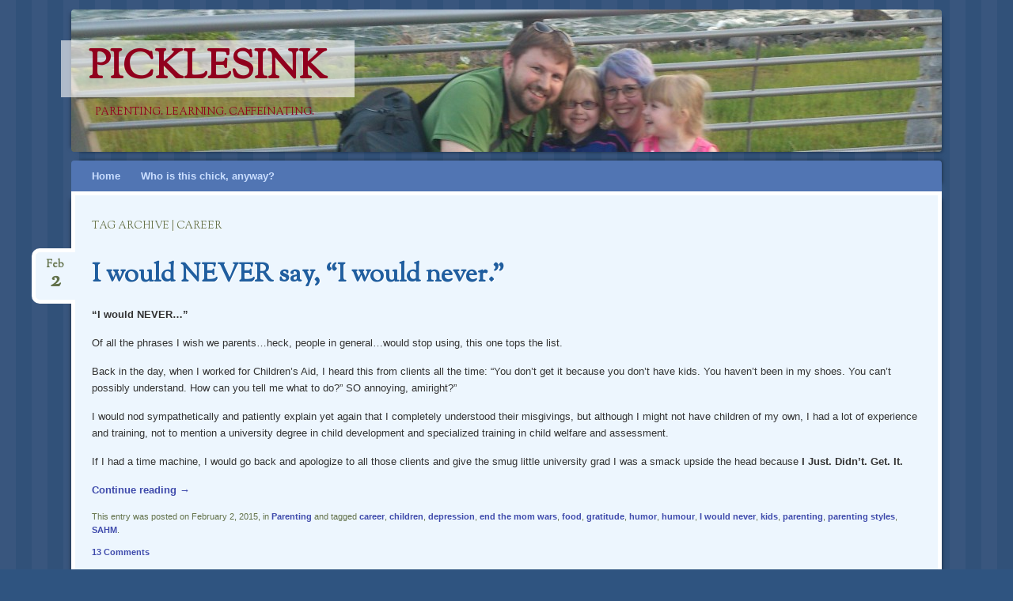

--- FILE ---
content_type: text/html; charset=UTF-8
request_url: http://www.picklesink.com/tag/career/
body_size: 11117
content:
<!DOCTYPE html>
<!--[if IE 8]>
<html id="ie8" lang="en-US">
<![endif]-->
<!--[if !(IE 8)]><!-->
<html lang="en-US">
<!--<![endif]-->
<head>
<meta charset="UTF-8" />
<meta name="viewport" content="width=device-width" />
<title>career Archives - PicklesINK</title>
<link rel="profile" href="http://gmpg.org/xfn/11" />
<link rel="pingback" href="http://www.picklesink.com/xmlrpc.php" />
<!--[if lt IE 9]>
<script src="http://www.picklesink.com/wp-content/themes/bouquet/js/html5.js" type="text/javascript"></script>
<![endif]-->

<meta name='robots' content='index, follow, max-image-preview:large, max-snippet:-1, max-video-preview:-1' />

	<!-- This site is optimized with the Yoast SEO plugin v26.5 - https://yoast.com/wordpress/plugins/seo/ -->
	<link rel="canonical" href="http://www.picklesink.com/tag/career/" />
	<meta property="og:locale" content="en_US" />
	<meta property="og:type" content="article" />
	<meta property="og:title" content="career Archives - PicklesINK" />
	<meta property="og:url" content="http://www.picklesink.com/tag/career/" />
	<meta property="og:site_name" content="PicklesINK" />
	<meta property="og:image" content="http://www.picklesink.com/wp-content/uploads/2012/06/Moustache-pic.jpeg" />
	<meta property="og:image:width" content="500" />
	<meta property="og:image:height" content="482" />
	<meta property="og:image:type" content="image/jpeg" />
	<meta name="twitter:card" content="summary_large_image" />
	<meta name="twitter:site" content="@karynpickles" />
	<script type="application/ld+json" class="yoast-schema-graph">{"@context":"https://schema.org","@graph":[{"@type":"CollectionPage","@id":"http://www.picklesink.com/tag/career/","url":"http://www.picklesink.com/tag/career/","name":"career Archives - PicklesINK","isPartOf":{"@id":"http://www.picklesink.com/#website"},"breadcrumb":{"@id":"http://www.picklesink.com/tag/career/#breadcrumb"},"inLanguage":"en-US"},{"@type":"BreadcrumbList","@id":"http://www.picklesink.com/tag/career/#breadcrumb","itemListElement":[{"@type":"ListItem","position":1,"name":"Home","item":"http://www.picklesink.com/"},{"@type":"ListItem","position":2,"name":"career"}]},{"@type":"WebSite","@id":"http://www.picklesink.com/#website","url":"http://www.picklesink.com/","name":"PicklesINK","description":"Parenting. Learning. Caffeinating.","potentialAction":[{"@type":"SearchAction","target":{"@type":"EntryPoint","urlTemplate":"http://www.picklesink.com/?s={search_term_string}"},"query-input":{"@type":"PropertyValueSpecification","valueRequired":true,"valueName":"search_term_string"}}],"inLanguage":"en-US"}]}</script>
	<!-- / Yoast SEO plugin. -->


<link rel='dns-prefetch' href='//secure.gravatar.com' />
<link rel='dns-prefetch' href='//stats.wp.com' />
<link rel='dns-prefetch' href='//fonts.googleapis.com' />
<link rel='dns-prefetch' href='//v0.wordpress.com' />
<link rel="alternate" type="application/rss+xml" title="PicklesINK &raquo; Feed" href="http://www.picklesink.com/feed/" />
<link rel="alternate" type="application/rss+xml" title="PicklesINK &raquo; Comments Feed" href="http://www.picklesink.com/comments/feed/" />
<link rel="alternate" type="application/rss+xml" title="PicklesINK &raquo; career Tag Feed" href="http://www.picklesink.com/tag/career/feed/" />
		<!-- This site uses the Google Analytics by ExactMetrics plugin v8.10.2 - Using Analytics tracking - https://www.exactmetrics.com/ -->
		<!-- Note: ExactMetrics is not currently configured on this site. The site owner needs to authenticate with Google Analytics in the ExactMetrics settings panel. -->
					<!-- No tracking code set -->
				<!-- / Google Analytics by ExactMetrics -->
		<style id='wp-img-auto-sizes-contain-inline-css' type='text/css'>
img:is([sizes=auto i],[sizes^="auto," i]){contain-intrinsic-size:3000px 1500px}
/*# sourceURL=wp-img-auto-sizes-contain-inline-css */
</style>
<style id='wp-emoji-styles-inline-css' type='text/css'>

	img.wp-smiley, img.emoji {
		display: inline !important;
		border: none !important;
		box-shadow: none !important;
		height: 1em !important;
		width: 1em !important;
		margin: 0 0.07em !important;
		vertical-align: -0.1em !important;
		background: none !important;
		padding: 0 !important;
	}
/*# sourceURL=wp-emoji-styles-inline-css */
</style>
<style id='wp-block-library-inline-css' type='text/css'>
:root{--wp-block-synced-color:#7a00df;--wp-block-synced-color--rgb:122,0,223;--wp-bound-block-color:var(--wp-block-synced-color);--wp-editor-canvas-background:#ddd;--wp-admin-theme-color:#007cba;--wp-admin-theme-color--rgb:0,124,186;--wp-admin-theme-color-darker-10:#006ba1;--wp-admin-theme-color-darker-10--rgb:0,107,160.5;--wp-admin-theme-color-darker-20:#005a87;--wp-admin-theme-color-darker-20--rgb:0,90,135;--wp-admin-border-width-focus:2px}@media (min-resolution:192dpi){:root{--wp-admin-border-width-focus:1.5px}}.wp-element-button{cursor:pointer}:root .has-very-light-gray-background-color{background-color:#eee}:root .has-very-dark-gray-background-color{background-color:#313131}:root .has-very-light-gray-color{color:#eee}:root .has-very-dark-gray-color{color:#313131}:root .has-vivid-green-cyan-to-vivid-cyan-blue-gradient-background{background:linear-gradient(135deg,#00d084,#0693e3)}:root .has-purple-crush-gradient-background{background:linear-gradient(135deg,#34e2e4,#4721fb 50%,#ab1dfe)}:root .has-hazy-dawn-gradient-background{background:linear-gradient(135deg,#faaca8,#dad0ec)}:root .has-subdued-olive-gradient-background{background:linear-gradient(135deg,#fafae1,#67a671)}:root .has-atomic-cream-gradient-background{background:linear-gradient(135deg,#fdd79a,#004a59)}:root .has-nightshade-gradient-background{background:linear-gradient(135deg,#330968,#31cdcf)}:root .has-midnight-gradient-background{background:linear-gradient(135deg,#020381,#2874fc)}:root{--wp--preset--font-size--normal:16px;--wp--preset--font-size--huge:42px}.has-regular-font-size{font-size:1em}.has-larger-font-size{font-size:2.625em}.has-normal-font-size{font-size:var(--wp--preset--font-size--normal)}.has-huge-font-size{font-size:var(--wp--preset--font-size--huge)}.has-text-align-center{text-align:center}.has-text-align-left{text-align:left}.has-text-align-right{text-align:right}.has-fit-text{white-space:nowrap!important}#end-resizable-editor-section{display:none}.aligncenter{clear:both}.items-justified-left{justify-content:flex-start}.items-justified-center{justify-content:center}.items-justified-right{justify-content:flex-end}.items-justified-space-between{justify-content:space-between}.screen-reader-text{border:0;clip-path:inset(50%);height:1px;margin:-1px;overflow:hidden;padding:0;position:absolute;width:1px;word-wrap:normal!important}.screen-reader-text:focus{background-color:#ddd;clip-path:none;color:#444;display:block;font-size:1em;height:auto;left:5px;line-height:normal;padding:15px 23px 14px;text-decoration:none;top:5px;width:auto;z-index:100000}html :where(.has-border-color){border-style:solid}html :where([style*=border-top-color]){border-top-style:solid}html :where([style*=border-right-color]){border-right-style:solid}html :where([style*=border-bottom-color]){border-bottom-style:solid}html :where([style*=border-left-color]){border-left-style:solid}html :where([style*=border-width]){border-style:solid}html :where([style*=border-top-width]){border-top-style:solid}html :where([style*=border-right-width]){border-right-style:solid}html :where([style*=border-bottom-width]){border-bottom-style:solid}html :where([style*=border-left-width]){border-left-style:solid}html :where(img[class*=wp-image-]){height:auto;max-width:100%}:where(figure){margin:0 0 1em}html :where(.is-position-sticky){--wp-admin--admin-bar--position-offset:var(--wp-admin--admin-bar--height,0px)}@media screen and (max-width:600px){html :where(.is-position-sticky){--wp-admin--admin-bar--position-offset:0px}}

/*# sourceURL=wp-block-library-inline-css */
</style><style id='global-styles-inline-css' type='text/css'>
:root{--wp--preset--aspect-ratio--square: 1;--wp--preset--aspect-ratio--4-3: 4/3;--wp--preset--aspect-ratio--3-4: 3/4;--wp--preset--aspect-ratio--3-2: 3/2;--wp--preset--aspect-ratio--2-3: 2/3;--wp--preset--aspect-ratio--16-9: 16/9;--wp--preset--aspect-ratio--9-16: 9/16;--wp--preset--color--black: #000000;--wp--preset--color--cyan-bluish-gray: #abb8c3;--wp--preset--color--white: #ffffff;--wp--preset--color--pale-pink: #f78da7;--wp--preset--color--vivid-red: #cf2e2e;--wp--preset--color--luminous-vivid-orange: #ff6900;--wp--preset--color--luminous-vivid-amber: #fcb900;--wp--preset--color--light-green-cyan: #7bdcb5;--wp--preset--color--vivid-green-cyan: #00d084;--wp--preset--color--pale-cyan-blue: #8ed1fc;--wp--preset--color--vivid-cyan-blue: #0693e3;--wp--preset--color--vivid-purple: #9b51e0;--wp--preset--gradient--vivid-cyan-blue-to-vivid-purple: linear-gradient(135deg,rgb(6,147,227) 0%,rgb(155,81,224) 100%);--wp--preset--gradient--light-green-cyan-to-vivid-green-cyan: linear-gradient(135deg,rgb(122,220,180) 0%,rgb(0,208,130) 100%);--wp--preset--gradient--luminous-vivid-amber-to-luminous-vivid-orange: linear-gradient(135deg,rgb(252,185,0) 0%,rgb(255,105,0) 100%);--wp--preset--gradient--luminous-vivid-orange-to-vivid-red: linear-gradient(135deg,rgb(255,105,0) 0%,rgb(207,46,46) 100%);--wp--preset--gradient--very-light-gray-to-cyan-bluish-gray: linear-gradient(135deg,rgb(238,238,238) 0%,rgb(169,184,195) 100%);--wp--preset--gradient--cool-to-warm-spectrum: linear-gradient(135deg,rgb(74,234,220) 0%,rgb(151,120,209) 20%,rgb(207,42,186) 40%,rgb(238,44,130) 60%,rgb(251,105,98) 80%,rgb(254,248,76) 100%);--wp--preset--gradient--blush-light-purple: linear-gradient(135deg,rgb(255,206,236) 0%,rgb(152,150,240) 100%);--wp--preset--gradient--blush-bordeaux: linear-gradient(135deg,rgb(254,205,165) 0%,rgb(254,45,45) 50%,rgb(107,0,62) 100%);--wp--preset--gradient--luminous-dusk: linear-gradient(135deg,rgb(255,203,112) 0%,rgb(199,81,192) 50%,rgb(65,88,208) 100%);--wp--preset--gradient--pale-ocean: linear-gradient(135deg,rgb(255,245,203) 0%,rgb(182,227,212) 50%,rgb(51,167,181) 100%);--wp--preset--gradient--electric-grass: linear-gradient(135deg,rgb(202,248,128) 0%,rgb(113,206,126) 100%);--wp--preset--gradient--midnight: linear-gradient(135deg,rgb(2,3,129) 0%,rgb(40,116,252) 100%);--wp--preset--font-size--small: 13px;--wp--preset--font-size--medium: 20px;--wp--preset--font-size--large: 36px;--wp--preset--font-size--x-large: 42px;--wp--preset--spacing--20: 0.44rem;--wp--preset--spacing--30: 0.67rem;--wp--preset--spacing--40: 1rem;--wp--preset--spacing--50: 1.5rem;--wp--preset--spacing--60: 2.25rem;--wp--preset--spacing--70: 3.38rem;--wp--preset--spacing--80: 5.06rem;--wp--preset--shadow--natural: 6px 6px 9px rgba(0, 0, 0, 0.2);--wp--preset--shadow--deep: 12px 12px 50px rgba(0, 0, 0, 0.4);--wp--preset--shadow--sharp: 6px 6px 0px rgba(0, 0, 0, 0.2);--wp--preset--shadow--outlined: 6px 6px 0px -3px rgb(255, 255, 255), 6px 6px rgb(0, 0, 0);--wp--preset--shadow--crisp: 6px 6px 0px rgb(0, 0, 0);}:where(.is-layout-flex){gap: 0.5em;}:where(.is-layout-grid){gap: 0.5em;}body .is-layout-flex{display: flex;}.is-layout-flex{flex-wrap: wrap;align-items: center;}.is-layout-flex > :is(*, div){margin: 0;}body .is-layout-grid{display: grid;}.is-layout-grid > :is(*, div){margin: 0;}:where(.wp-block-columns.is-layout-flex){gap: 2em;}:where(.wp-block-columns.is-layout-grid){gap: 2em;}:where(.wp-block-post-template.is-layout-flex){gap: 1.25em;}:where(.wp-block-post-template.is-layout-grid){gap: 1.25em;}.has-black-color{color: var(--wp--preset--color--black) !important;}.has-cyan-bluish-gray-color{color: var(--wp--preset--color--cyan-bluish-gray) !important;}.has-white-color{color: var(--wp--preset--color--white) !important;}.has-pale-pink-color{color: var(--wp--preset--color--pale-pink) !important;}.has-vivid-red-color{color: var(--wp--preset--color--vivid-red) !important;}.has-luminous-vivid-orange-color{color: var(--wp--preset--color--luminous-vivid-orange) !important;}.has-luminous-vivid-amber-color{color: var(--wp--preset--color--luminous-vivid-amber) !important;}.has-light-green-cyan-color{color: var(--wp--preset--color--light-green-cyan) !important;}.has-vivid-green-cyan-color{color: var(--wp--preset--color--vivid-green-cyan) !important;}.has-pale-cyan-blue-color{color: var(--wp--preset--color--pale-cyan-blue) !important;}.has-vivid-cyan-blue-color{color: var(--wp--preset--color--vivid-cyan-blue) !important;}.has-vivid-purple-color{color: var(--wp--preset--color--vivid-purple) !important;}.has-black-background-color{background-color: var(--wp--preset--color--black) !important;}.has-cyan-bluish-gray-background-color{background-color: var(--wp--preset--color--cyan-bluish-gray) !important;}.has-white-background-color{background-color: var(--wp--preset--color--white) !important;}.has-pale-pink-background-color{background-color: var(--wp--preset--color--pale-pink) !important;}.has-vivid-red-background-color{background-color: var(--wp--preset--color--vivid-red) !important;}.has-luminous-vivid-orange-background-color{background-color: var(--wp--preset--color--luminous-vivid-orange) !important;}.has-luminous-vivid-amber-background-color{background-color: var(--wp--preset--color--luminous-vivid-amber) !important;}.has-light-green-cyan-background-color{background-color: var(--wp--preset--color--light-green-cyan) !important;}.has-vivid-green-cyan-background-color{background-color: var(--wp--preset--color--vivid-green-cyan) !important;}.has-pale-cyan-blue-background-color{background-color: var(--wp--preset--color--pale-cyan-blue) !important;}.has-vivid-cyan-blue-background-color{background-color: var(--wp--preset--color--vivid-cyan-blue) !important;}.has-vivid-purple-background-color{background-color: var(--wp--preset--color--vivid-purple) !important;}.has-black-border-color{border-color: var(--wp--preset--color--black) !important;}.has-cyan-bluish-gray-border-color{border-color: var(--wp--preset--color--cyan-bluish-gray) !important;}.has-white-border-color{border-color: var(--wp--preset--color--white) !important;}.has-pale-pink-border-color{border-color: var(--wp--preset--color--pale-pink) !important;}.has-vivid-red-border-color{border-color: var(--wp--preset--color--vivid-red) !important;}.has-luminous-vivid-orange-border-color{border-color: var(--wp--preset--color--luminous-vivid-orange) !important;}.has-luminous-vivid-amber-border-color{border-color: var(--wp--preset--color--luminous-vivid-amber) !important;}.has-light-green-cyan-border-color{border-color: var(--wp--preset--color--light-green-cyan) !important;}.has-vivid-green-cyan-border-color{border-color: var(--wp--preset--color--vivid-green-cyan) !important;}.has-pale-cyan-blue-border-color{border-color: var(--wp--preset--color--pale-cyan-blue) !important;}.has-vivid-cyan-blue-border-color{border-color: var(--wp--preset--color--vivid-cyan-blue) !important;}.has-vivid-purple-border-color{border-color: var(--wp--preset--color--vivid-purple) !important;}.has-vivid-cyan-blue-to-vivid-purple-gradient-background{background: var(--wp--preset--gradient--vivid-cyan-blue-to-vivid-purple) !important;}.has-light-green-cyan-to-vivid-green-cyan-gradient-background{background: var(--wp--preset--gradient--light-green-cyan-to-vivid-green-cyan) !important;}.has-luminous-vivid-amber-to-luminous-vivid-orange-gradient-background{background: var(--wp--preset--gradient--luminous-vivid-amber-to-luminous-vivid-orange) !important;}.has-luminous-vivid-orange-to-vivid-red-gradient-background{background: var(--wp--preset--gradient--luminous-vivid-orange-to-vivid-red) !important;}.has-very-light-gray-to-cyan-bluish-gray-gradient-background{background: var(--wp--preset--gradient--very-light-gray-to-cyan-bluish-gray) !important;}.has-cool-to-warm-spectrum-gradient-background{background: var(--wp--preset--gradient--cool-to-warm-spectrum) !important;}.has-blush-light-purple-gradient-background{background: var(--wp--preset--gradient--blush-light-purple) !important;}.has-blush-bordeaux-gradient-background{background: var(--wp--preset--gradient--blush-bordeaux) !important;}.has-luminous-dusk-gradient-background{background: var(--wp--preset--gradient--luminous-dusk) !important;}.has-pale-ocean-gradient-background{background: var(--wp--preset--gradient--pale-ocean) !important;}.has-electric-grass-gradient-background{background: var(--wp--preset--gradient--electric-grass) !important;}.has-midnight-gradient-background{background: var(--wp--preset--gradient--midnight) !important;}.has-small-font-size{font-size: var(--wp--preset--font-size--small) !important;}.has-medium-font-size{font-size: var(--wp--preset--font-size--medium) !important;}.has-large-font-size{font-size: var(--wp--preset--font-size--large) !important;}.has-x-large-font-size{font-size: var(--wp--preset--font-size--x-large) !important;}
/*# sourceURL=global-styles-inline-css */
</style>

<style id='classic-theme-styles-inline-css' type='text/css'>
/*! This file is auto-generated */
.wp-block-button__link{color:#fff;background-color:#32373c;border-radius:9999px;box-shadow:none;text-decoration:none;padding:calc(.667em + 2px) calc(1.333em + 2px);font-size:1.125em}.wp-block-file__button{background:#32373c;color:#fff;text-decoration:none}
/*# sourceURL=/wp-includes/css/classic-themes.min.css */
</style>
<link rel='stylesheet' id='bouquet-css' href='http://www.picklesink.com/wp-content/themes/bouquet/style.css?ver=6.9' type='text/css' media='all' />
<link rel='stylesheet' id='forget-me-not-css' href='http://www.picklesink.com/wp-content/themes/bouquet/colors/forget-me-not/forget-me-not.css' type='text/css' media='all' />
<link rel='stylesheet' id='sorts-mill-goudy-css' href='http://fonts.googleapis.com/css?family=Sorts+Mill+Goudy%3A400&#038;ver=6.9' type='text/css' media='all' />
<link rel="https://api.w.org/" href="http://www.picklesink.com/wp-json/" /><link rel="alternate" title="JSON" type="application/json" href="http://www.picklesink.com/wp-json/wp/v2/tags/381" /><link rel="EditURI" type="application/rsd+xml" title="RSD" href="http://www.picklesink.com/xmlrpc.php?rsd" />
<meta name="generator" content="WordPress 6.9" />
	<style>img#wpstats{display:none}</style>
		<link rel="apple-touch-icon" sizes="57x57" href="/wp-content/uploads/fbrfg/apple-touch-icon-57x57.png">
<link rel="apple-touch-icon" sizes="60x60" href="/wp-content/uploads/fbrfg/apple-touch-icon-60x60.png">
<link rel="apple-touch-icon" sizes="72x72" href="/wp-content/uploads/fbrfg/apple-touch-icon-72x72.png">
<link rel="apple-touch-icon" sizes="76x76" href="/wp-content/uploads/fbrfg/apple-touch-icon-76x76.png">
<link rel="apple-touch-icon" sizes="114x114" href="/wp-content/uploads/fbrfg/apple-touch-icon-114x114.png">
<link rel="apple-touch-icon" sizes="120x120" href="/wp-content/uploads/fbrfg/apple-touch-icon-120x120.png">
<link rel="apple-touch-icon" sizes="144x144" href="/wp-content/uploads/fbrfg/apple-touch-icon-144x144.png">
<link rel="apple-touch-icon" sizes="152x152" href="/wp-content/uploads/fbrfg/apple-touch-icon-152x152.png">
<link rel="apple-touch-icon" sizes="180x180" href="/wp-content/uploads/fbrfg/apple-touch-icon-180x180.png">
<link rel="icon" type="image/png" href="/wp-content/uploads/fbrfg/favicon-32x32.png" sizes="32x32">
<link rel="icon" type="image/png" href="/wp-content/uploads/fbrfg/android-chrome-192x192.png" sizes="192x192">
<link rel="icon" type="image/png" href="/wp-content/uploads/fbrfg/favicon-96x96.png" sizes="96x96">
<link rel="icon" type="image/png" href="/wp-content/uploads/fbrfg/favicon-16x16.png" sizes="16x16">
<link rel="manifest" href="/wp-content/uploads/fbrfg/manifest.json">
<link rel="shortcut icon" href="/wp-content/uploads/fbrfg/favicon.ico">
<meta name="msapplication-TileColor" content="#da532c">
<meta name="msapplication-TileImage" content="/wp-content/uploads/fbrfg/mstile-144x144.png">
<meta name="msapplication-config" content="/wp-content/uploads/fbrfg/browserconfig.xml">
<meta name="theme-color" content="#ffffff">	<style type="text/css">
			#branding {
			background: url(http://www.picklesink.com/wp-content/uploads/2014/06/cropped-DSC_3610-1.jpg);
		}
			#site-title a,
		#site-description {
			color: #91001d !important;
		}
		</style>
			<style type="text/css" id="wp-custom-css">
			/*
Welcome to Custom CSS!

To learn how this works, see http://wp.me/PEmnE-Bt
*/
a {
	color: #3f4bac;
	font-weight: bold;
	text-decoration: none;
}		</style>
		</head>

<body class="archive tag tag-career tag-381 wp-theme-bouquet one-column">
<div id="page" class="hfeed">
	<header id="branding" role="banner" class="clearfix">
		<a class="header-link" href="http://www.picklesink.com/" title="PicklesINK" rel="home"></a>
		<hgroup>
			<h1 id="site-title"><a href="http://www.picklesink.com/" title="PicklesINK" rel="home">PicklesINK</a></h1>
			<h2 id="site-description">Parenting. Learning. Caffeinating.</h2>
		</hgroup>
	</header><!-- #branding -->

	<div id="main">

		<div id="primary">

			<nav id="access" role="navigation" class="navigation-main clearfix">
				<h1 class="menu-toggle section-heading">Menu</h1>
				<div class="skip-link screen-reader-text"><a href="#content" title="Skip to content">Skip to content</a></div>

				<div class="menu"><ul>
<li ><a href="http://www.picklesink.com/">Home</a></li><li class="page_item page-item-192"><a href="http://www.picklesink.com/about/">Who is this chick, anyway?</a></li>
</ul></div>
			</nav><!-- #access -->
	<div id="content-wrapper">
		<div id="content" role="main">

		
			<header class="archive-header">
				<h1 class="archive-title">
											Tag Archive | career									</h1>
			</header>

			
						
				
<article id="post-2287" class="post-2287 post type-post status-publish format-standard hentry category-parenting-2 tag-career tag-children tag-depression tag-end-the-mom-wars tag-food tag-gratitude tag-humor tag-humour tag-i-would-never tag-kids tag-parenting tag-parenting-styles tag-sahm">
	<header class="entry-header">
		<h1 class="entry-title"><a href="http://www.picklesink.com/i-would-never-say-i-would-never/" rel="bookmark">I would NEVER say, &#8220;I would never.&#8221;</a></h1>

					<div class="entry-date"><a href="http://www.picklesink.com/i-would-never-say-i-would-never/" title="February 2, 2015" rel="bookmark">Feb<b>2</b></a></div>			</header><!-- .entry-header -->

	<div class="entry-content">
		<p><strong>&#8220;I would NEVER&#8230;&#8221;</strong></p>
<p>Of all the phrases I wish we parents&#8230;heck, people in general&#8230;would stop using, this one tops the list.</p>
<p>Back in the day, when I worked for Children&#8217;s Aid, I heard this from clients all the time: &#8220;You don&#8217;t get it because you don&#8217;t have kids. You haven&#8217;t been in my shoes. You can&#8217;t possibly understand. How can you tell me what to do?&#8221; SO annoying, amiright?&#8221;</p>
<p>I would nod sympathetically and patiently explain yet again that I completely understood their misgivings, but although I might not have children of my own, I had a lot of experience and training, not to mention a university degree in child development and specialized training in child welfare and assessment.</p>
<p>If I had a time machine, I would go back and apologize to all those clients and give the smug little university grad I was a smack upside the head because <strong>I Just. Didn&#8217;t. Get. It.</strong></p>
<p> <a href="http://www.picklesink.com/i-would-never-say-i-would-never/#more-2287" class="more-link">Continue reading <span class="meta-nav">&rarr;</span></a></p>
			</div><!-- .entry-content -->

	<footer class="entry-meta">
		This entry was posted on February 2, 2015, in <a href="http://www.picklesink.com/category/parenting-2/" rel="category tag">Parenting</a> and tagged <a href="http://www.picklesink.com/tag/career/" rel="tag">career</a>, <a href="http://www.picklesink.com/tag/children/" rel="tag">children</a>, <a href="http://www.picklesink.com/tag/depression/" rel="tag">depression</a>, <a href="http://www.picklesink.com/tag/end-the-mom-wars/" rel="tag">end the mom wars</a>, <a href="http://www.picklesink.com/tag/food/" rel="tag">food</a>, <a href="http://www.picklesink.com/tag/gratitude/" rel="tag">gratitude</a>, <a href="http://www.picklesink.com/tag/humor/" rel="tag">humor</a>, <a href="http://www.picklesink.com/tag/humour/" rel="tag">humour</a>, <a href="http://www.picklesink.com/tag/i-would-never/" rel="tag">I would never</a>, <a href="http://www.picklesink.com/tag/kids/" rel="tag">kids</a>, <a href="http://www.picklesink.com/tag/parenting/" rel="tag">parenting</a>, <a href="http://www.picklesink.com/tag/parenting-styles/" rel="tag">parenting styles</a>, <a href="http://www.picklesink.com/tag/sahm/" rel="tag">SAHM</a>.					<span class="comments-link"><a href="http://www.picklesink.com/i-would-never-say-i-would-never/#comments">13 Comments</a></span>
					</footer><!-- #entry-meta -->
</article><!-- #post-## -->

			
				
<article id="post-2070" class="post-2070 post type-post status-publish format-standard hentry category-uncategorized tag-career tag-career-change tag-children tag-copywriting tag-gratitude tag-journalism tag-journey tag-new-job tag-photography tag-school tag-universe tag-writing">
	<header class="entry-header">
		<h1 class="entry-title"><a href="http://www.picklesink.com/sometimes-the-universe-nudges-you-onto-the-write-path/" rel="bookmark">Sometimes the universe nudges you onto the &#8216;write&#8217; path</a></h1>

					<div class="entry-date"><a href="http://www.picklesink.com/sometimes-the-universe-nudges-you-onto-the-write-path/" title="July 10, 2014" rel="bookmark">Jul<b>10</b></a></div>			</header><!-- .entry-header -->

	<div class="entry-content">
		<p>I haven’t really said much about this yet – maybe because I’m still not totally sure it’s actually true – or maybe because there just haven’t been enough hours in the day (damn you, mesmerizing Facebook newsfeed) – but I have a new job! And when I say, “New,” I mean I’ve been doing it for over 6 months now (HOLY CRAP, I just counted that out!).</p>
<div id="attachment_2076" style="width: 310px" class="wp-caption aligncenter"><img fetchpriority="high" decoding="async" aria-describedby="caption-attachment-2076" class="wp-image-2076 size-medium" src="http://www.picklesink.com/wp-content/uploads/2014/07/fireman-2-300x225.jpg" alt="Why yes, this is a gratuitous smokin' hot firemen picture. Why, do you ask? Read on... www.picklesINK.com" width="300" height="225" srcset="http://www.picklesink.com/wp-content/uploads/2014/07/fireman-2-300x225.jpg 300w, http://www.picklesink.com/wp-content/uploads/2014/07/fireman-2-1024x768.jpg 1024w, http://www.picklesink.com/wp-content/uploads/2014/07/fireman-2.jpg 2048w" sizes="(max-width: 300px) 100vw, 300px" /><p id="caption-attachment-2076" class="wp-caption-text">Why yes, this is a gratuitous smokin&#8217; hot firemen picture. Why, do you ask? Read on&#8230;</p></div>
<p><strong>I was never, ever going to be a writer.</strong> Never. I was going to be a doctor very briefly, until I realized that doctoring was the reason my mom didn’t get home until 8:00 every night.</p>
<p>I probably entertained some vague thoughts of geology or mining engineering, but those were quelled by the 3-foot tall poison ivy my dad casually pointed out on a field trip to look at interesting rocks (“Yep. Right over there by those rocks. No, not those rocks. The other ones. No, the ones to the left. Nope, not those. Even more left.”). Kid2 intends to carry on that proud family tradition by pursuing a career as a rock scientist who’s also a fairy princess and possibly Katy Perry. <strong>Note to self: Purchase stock in calamine lotion.</strong></p>
<p>From a long time I was going to be a marine biologist, until I learned that I could never get a scuba licence because of my asthma. “Glub,” went that dream down the drain.</p>
<p>After that I went to school to be a kindergarten teacher until I realized that I can&#8217;t stand kids. (Not your kids though. They’re great. Really).</p>
<p>I toyed for a while between social worker and professional barista, which, when you think about it, are pretty similar: You talk people through their problems, figure out what they need to make it through the day, and help them get it. And you make about the same amount of money. Frankly, the only real difference is the quality of the coffee.</p>
<p>Now that I think about it I may have made the wrong choice.</p>
<p>But writing? Never even crossed my mind. Writing was just something you did because you had to, you know, because the filter basket on your coffee-maker is broken and the company wants you to pay for a replacement. Or because your professors look at you funny if you present a research project in interpretive dance. It just happened that when I put words to paper or computer screen, I generally did get my free replacement or reasonably good grade (The same cannot be said re: interpretive dance; never earned me anything but awkwardly averted gazes. Philistines.).</p>
<p>Then I decided to put off going back to school after Kids 1 and 2 were born and started this blog out of sheer peer pressure – people on Facebook kept saying, “You should start a blog,” so finally I did, and then I said, “OKAY FINE I STARTED A BLOG!!! ARE YOU ALL HAPPY NOW??? WILL YOU STOP BUGGING ME ABOUT IT?? GOD!!” which, now that I think about it, would be AWESOME through interpretive dance. <strong>*GASP* I HAVE A IDEA!!</strong> Challenge issued: Get me to 1000 Facebook followers, and I will post a video. And GO!</p>
<p>Anyway, I started a blog, realized I was writing when I didn’t actually have to and kind of liked it, and people were reading it and I kind of liked that too. Yada yada yada (that’s for Ian and all of you other weird folks who enjoy <span style="text-decoration: line-through;">that awful show that makes me want to stab myself in the earsdrums </span>Seinfeld) was serendipitously offered a job writing for a marketing agency.</p>
<p>Perks of said job include getting paid to do something I&#8217;ve discovered I love, stretching my creative muscles, not just writing but also photography and interviewing, and getting up close and personal with smokin’ hot firemen. It’s a tough job, but somebody’s got to do it!</p>
<div id="attachment_2077" style="width: 310px" class="wp-caption aligncenter"><img decoding="async" aria-describedby="caption-attachment-2077" class="wp-image-2077 size-medium" src="http://www.picklesink.com/wp-content/uploads/2014/07/firemen-1-300x212.jpg" alt="Smokin' hot firemen group shot." width="300" height="212" srcset="http://www.picklesink.com/wp-content/uploads/2014/07/firemen-1-300x212.jpg 300w, http://www.picklesink.com/wp-content/uploads/2014/07/firemen-1-1024x724.jpg 1024w, http://www.picklesink.com/wp-content/uploads/2014/07/firemen-1.jpg 1694w" sizes="(max-width: 300px) 100vw, 300px" /><p id="caption-attachment-2077" class="wp-caption-text">Smokin&#8217; hot firemen group shot.</p></div>
<p>I guess what I&#8217;ve realized from this journey is that sometimes, even if you think you have a handle on exactly what you want, the universe comes along and gives you a little nudge onto the right path.</p>
<p>~ karyn</p>
<div id="attachment_2074" style="width: 211px" class="wp-caption aligncenter"><a href="http://www.picklesink.com/wp-content/uploads/2014/07/Universe-nudge.jpg"><img decoding="async" aria-describedby="caption-attachment-2074" class="wp-image-2074 size-medium" src="http://www.picklesink.com/wp-content/uploads/2014/07/Universe-nudge-201x300.jpg" alt="Sometimes, even if you think you have a handle on exactly what you want, the universe comes along and gives you a little nudge onto the right path. ~ www.picklesINK.com" width="201" height="300" srcset="http://www.picklesink.com/wp-content/uploads/2014/07/Universe-nudge-201x300.jpg 201w, http://www.picklesink.com/wp-content/uploads/2014/07/Universe-nudge-688x1024.jpg 688w, http://www.picklesink.com/wp-content/uploads/2014/07/Universe-nudge.jpg 1454w" sizes="(max-width: 201px) 100vw, 201px" /></a><p id="caption-attachment-2074" class="wp-caption-text">Sometimes the universe gives you a little nudge onto the right path.</p></div>
			</div><!-- .entry-content -->

	<footer class="entry-meta">
		This entry was posted on July 10, 2014, in <a href="http://www.picklesink.com/category/uncategorized/" rel="category tag">Ze Kitchen Sink (everything else)</a> and tagged <a href="http://www.picklesink.com/tag/career/" rel="tag">career</a>, <a href="http://www.picklesink.com/tag/career-change/" rel="tag">career change</a>, <a href="http://www.picklesink.com/tag/children/" rel="tag">children</a>, <a href="http://www.picklesink.com/tag/copywriting/" rel="tag">copywriting</a>, <a href="http://www.picklesink.com/tag/gratitude/" rel="tag">gratitude</a>, <a href="http://www.picklesink.com/tag/journalism/" rel="tag">journalism</a>, <a href="http://www.picklesink.com/tag/journey/" rel="tag">journey</a>, <a href="http://www.picklesink.com/tag/new-job/" rel="tag">new job</a>, <a href="http://www.picklesink.com/tag/photography/" rel="tag">photography</a>, <a href="http://www.picklesink.com/tag/school/" rel="tag">school</a>, <a href="http://www.picklesink.com/tag/universe/" rel="tag">universe</a>, <a href="http://www.picklesink.com/tag/writing/" rel="tag">writing</a>.					<span class="comments-link"><a href="http://www.picklesink.com/sometimes-the-universe-nudges-you-onto-the-write-path/#comments">11 Comments</a></span>
					</footer><!-- #entry-meta -->
</article><!-- #post-## -->

			
				<nav id="nav-below">
		<h1 class="assistive-text section-heading">Post navigation</h1>

	
	</nav><!-- #nav-below -->
	
		
		</div><!-- #content -->
	</div><!-- #content-wrapper -->
</div><!-- #primary -->


	
	</div><!-- #main -->
</div><!-- #page -->

<footer id="colophon" role="contentinfo">
	<div id="site-generator-wrapper">
		<div id="site-generator">
						<a href="http://wordpress.org/" title="Semantic Personal Publishing Platform" rel="generator">Proudly powered by WordPress</a>
			<span class="sep"> | </span>
			Theme: Bouquet by <a href="https://wordpress.com/themes/" rel="designer">WordPress.com</a>.		</div><!-- #site-generator -->
	</div><!-- #site-generator-wrapper -->
</footer><!-- #colophon -->

<script type="speculationrules">
{"prefetch":[{"source":"document","where":{"and":[{"href_matches":"/*"},{"not":{"href_matches":["/wp-*.php","/wp-admin/*","/wp-content/uploads/*","/wp-content/*","/wp-content/plugins/*","/wp-content/themes/bouquet/*","/*\\?(.+)"]}},{"not":{"selector_matches":"a[rel~=\"nofollow\"]"}},{"not":{"selector_matches":".no-prefetch, .no-prefetch a"}}]},"eagerness":"conservative"}]}
</script>
<script type="text/javascript" src="http://www.picklesink.com/wp-content/themes/bouquet/js/navigation.js?ver=20120206" id="bouquet-navigation-js"></script>
<script type="text/javascript" id="jetpack-stats-js-before">
/* <![CDATA[ */
_stq = window._stq || [];
_stq.push([ "view", {"v":"ext","blog":"54843885","post":"0","tz":"-5","srv":"www.picklesink.com","arch_tag":"career","arch_results":"2","j":"1:15.4"} ]);
_stq.push([ "clickTrackerInit", "54843885", "0" ]);
//# sourceURL=jetpack-stats-js-before
/* ]]> */
</script>
<script type="text/javascript" src="https://stats.wp.com/e-202604.js" id="jetpack-stats-js" defer="defer" data-wp-strategy="defer"></script>
<script id="wp-emoji-settings" type="application/json">
{"baseUrl":"https://s.w.org/images/core/emoji/17.0.2/72x72/","ext":".png","svgUrl":"https://s.w.org/images/core/emoji/17.0.2/svg/","svgExt":".svg","source":{"concatemoji":"http://www.picklesink.com/wp-includes/js/wp-emoji-release.min.js?ver=6.9"}}
</script>
<script type="module">
/* <![CDATA[ */
/*! This file is auto-generated */
const a=JSON.parse(document.getElementById("wp-emoji-settings").textContent),o=(window._wpemojiSettings=a,"wpEmojiSettingsSupports"),s=["flag","emoji"];function i(e){try{var t={supportTests:e,timestamp:(new Date).valueOf()};sessionStorage.setItem(o,JSON.stringify(t))}catch(e){}}function c(e,t,n){e.clearRect(0,0,e.canvas.width,e.canvas.height),e.fillText(t,0,0);t=new Uint32Array(e.getImageData(0,0,e.canvas.width,e.canvas.height).data);e.clearRect(0,0,e.canvas.width,e.canvas.height),e.fillText(n,0,0);const a=new Uint32Array(e.getImageData(0,0,e.canvas.width,e.canvas.height).data);return t.every((e,t)=>e===a[t])}function p(e,t){e.clearRect(0,0,e.canvas.width,e.canvas.height),e.fillText(t,0,0);var n=e.getImageData(16,16,1,1);for(let e=0;e<n.data.length;e++)if(0!==n.data[e])return!1;return!0}function u(e,t,n,a){switch(t){case"flag":return n(e,"\ud83c\udff3\ufe0f\u200d\u26a7\ufe0f","\ud83c\udff3\ufe0f\u200b\u26a7\ufe0f")?!1:!n(e,"\ud83c\udde8\ud83c\uddf6","\ud83c\udde8\u200b\ud83c\uddf6")&&!n(e,"\ud83c\udff4\udb40\udc67\udb40\udc62\udb40\udc65\udb40\udc6e\udb40\udc67\udb40\udc7f","\ud83c\udff4\u200b\udb40\udc67\u200b\udb40\udc62\u200b\udb40\udc65\u200b\udb40\udc6e\u200b\udb40\udc67\u200b\udb40\udc7f");case"emoji":return!a(e,"\ud83e\u1fac8")}return!1}function f(e,t,n,a){let r;const o=(r="undefined"!=typeof WorkerGlobalScope&&self instanceof WorkerGlobalScope?new OffscreenCanvas(300,150):document.createElement("canvas")).getContext("2d",{willReadFrequently:!0}),s=(o.textBaseline="top",o.font="600 32px Arial",{});return e.forEach(e=>{s[e]=t(o,e,n,a)}),s}function r(e){var t=document.createElement("script");t.src=e,t.defer=!0,document.head.appendChild(t)}a.supports={everything:!0,everythingExceptFlag:!0},new Promise(t=>{let n=function(){try{var e=JSON.parse(sessionStorage.getItem(o));if("object"==typeof e&&"number"==typeof e.timestamp&&(new Date).valueOf()<e.timestamp+604800&&"object"==typeof e.supportTests)return e.supportTests}catch(e){}return null}();if(!n){if("undefined"!=typeof Worker&&"undefined"!=typeof OffscreenCanvas&&"undefined"!=typeof URL&&URL.createObjectURL&&"undefined"!=typeof Blob)try{var e="postMessage("+f.toString()+"("+[JSON.stringify(s),u.toString(),c.toString(),p.toString()].join(",")+"));",a=new Blob([e],{type:"text/javascript"});const r=new Worker(URL.createObjectURL(a),{name:"wpTestEmojiSupports"});return void(r.onmessage=e=>{i(n=e.data),r.terminate(),t(n)})}catch(e){}i(n=f(s,u,c,p))}t(n)}).then(e=>{for(const n in e)a.supports[n]=e[n],a.supports.everything=a.supports.everything&&a.supports[n],"flag"!==n&&(a.supports.everythingExceptFlag=a.supports.everythingExceptFlag&&a.supports[n]);var t;a.supports.everythingExceptFlag=a.supports.everythingExceptFlag&&!a.supports.flag,a.supports.everything||((t=a.source||{}).concatemoji?r(t.concatemoji):t.wpemoji&&t.twemoji&&(r(t.twemoji),r(t.wpemoji)))});
//# sourceURL=http://www.picklesink.com/wp-includes/js/wp-emoji-loader.min.js
/* ]]> */
</script>

</body>
</html>